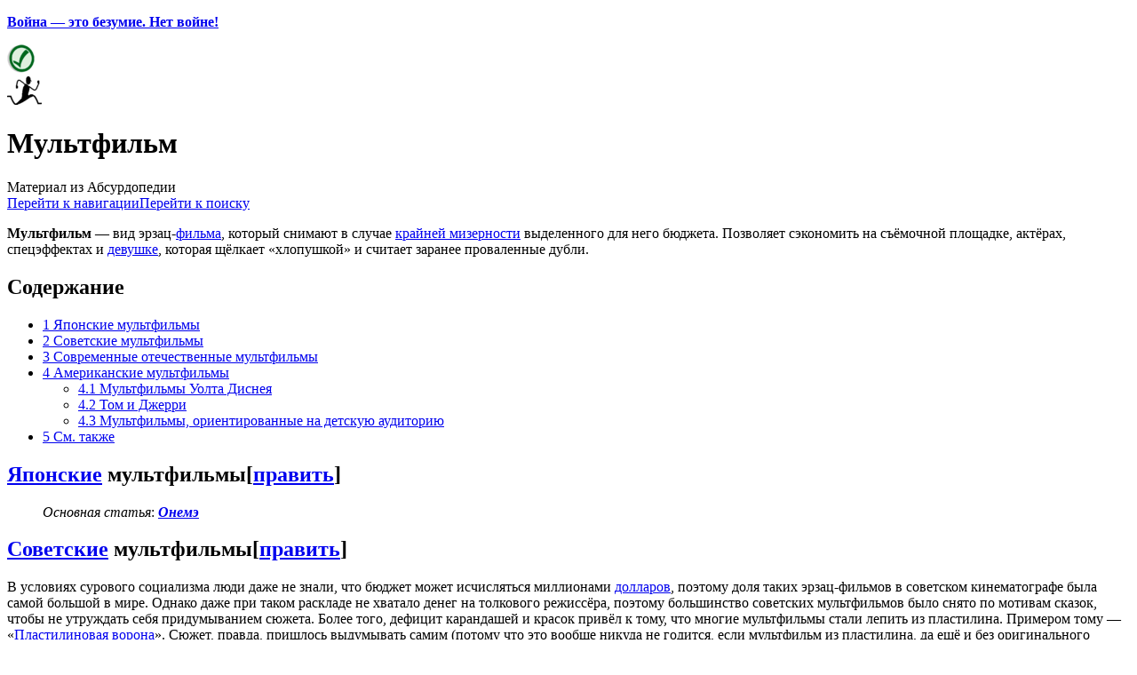

--- FILE ---
content_type: text/html; charset=UTF-8
request_url: https://absurdopedia.net/wiki/%D0%9C%D1%83%D0%BB%D1%8C%D1%82%D1%84%D0%B8%D0%BB%D1%8C%D0%BC
body_size: 13879
content:
<!DOCTYPE html>
<html class="client-nojs" lang="ru" dir="ltr">
<head>
<meta charset="UTF-8"/>
<title>Мультфильм — Абсурдопедия</title>
<script>document.documentElement.className="client-js";RLCONF={"wgBreakFrames":!0,"wgSeparatorTransformTable":[",\t."," \t,"],"wgDigitTransformTable":["",""],"wgDefaultDateFormat":"dmy","wgMonthNames":["","январь","февраль","март","апрель","май","июнь","июль","август","сентябрь","октябрь","ноябрь","декабрь"],"wgRequestId":"f1bad8a93c5cbd01eedcb26b","wgCSPNonce":!1,"wgCanonicalNamespace":"","wgCanonicalSpecialPageName":!1,"wgNamespaceNumber":0,"wgPageName":"Мультфильм","wgTitle":"Мультфильм","wgCurRevisionId":533335,"wgRevisionId":533335,"wgArticleId":44125,"wgIsArticle":!0,"wgIsRedirect":!1,"wgAction":"view","wgUserName":null,"wgUserGroups":["*"],"wgCategories":["Спринт-статьи","Абсурдопедия:Случайные статьи","Абсурдопедия:Случайные статьи:Проверено:Профессор абсурдологии","Кинематограф"
,"Мультфильмы"],"wgPageContentLanguage":"ru","wgPageContentModel":"wikitext","wgRelevantPageName":"Мультфильм","wgRelevantArticleId":44125,"wgIsProbablyEditable":!0,"wgRelevantPageIsProbablyEditable":!0,"wgRestrictionEdit":[],"wgRestrictionMove":[],"wgVisualEditor":{"pageLanguageCode":"ru","pageLanguageDir":"ltr","pageVariantFallbacks":"ru"},"wgMFDisplayWikibaseDescriptions":{"search":!1,"nearby":!1,"watchlist":!1,"tagline":!1},"wgEditSubmitButtonLabelPublish":!1};RLSTATE={"site.styles":"ready","noscript":"ready","user.styles":"ready","user":"ready","user.options":"loading","ext.embedVideo.styles":"ready","mediawiki.toc.styles":"ready","ext.visualEditor.desktopArticleTarget.noscript":"ready","mediawiki.skinning.content.externallinks":"ready","skins.monobook.responsive":"ready"};RLPAGEMODULES=["ext.embedVideo","site","mediawiki.page.startup","mediawiki.page.ready","mediawiki.toc","mediawiki.misc-authed-pref","ext.gadget.imagebox",
"ext.gadget.lolads","ext.gadget.main","ext.gadget.redlink","ext.gadget.addtext","ext.gadget.zmquiz","ext.visualEditor.desktopArticleTarget.init","ext.visualEditor.targetLoader","ext.moderation.notify","ext.moderation.ve","ext.moderation.ajaxhook","ext.moderation.notify.desktop","skins.monobook.mobile"];</script>
<script>(RLQ=window.RLQ||[]).push(function(){mw.loader.implement("user.options@1hzgi",function($,jQuery,require,module){/*@nomin*/mw.user.tokens.set({"patrolToken":"+\\","watchToken":"+\\","csrfToken":"+\\"});mw.user.options.set({"variant":"ru"});
});});</script>
<link rel="stylesheet" href="/w/load.php?lang=ru&amp;modules=ext.embedVideo.styles%7Cext.visualEditor.desktopArticleTarget.noscript%7Cmediawiki.skinning.content.externallinks%7Cmediawiki.toc.styles%7Cskins.monobook.responsive&amp;only=styles&amp;skin=monobook"/>
<script async="" src="/w/load.php?lang=ru&amp;modules=startup&amp;only=scripts&amp;raw=1&amp;skin=monobook"></script>
<!--[if lt IE 9]><link rel="stylesheet" href="/w/skins/MonoBook/resources/screen-desktop.css?d010f" media="screen"/><![endif]-->
<meta name="ResourceLoaderDynamicStyles" content=""/>
<link rel="stylesheet" href="/w/load.php?lang=ru&amp;modules=site.styles&amp;only=styles&amp;skin=monobook"/>
<meta name="generator" content="MediaWiki 1.35.14"/>
<meta name="viewport" content="width=device-width, initial-scale=1.0, user-scalable=yes, minimum-scale=0.25, maximum-scale=5.0"/>
<link rel="shortcut icon" href="/favicon.ico"/>
<link rel="search" type="application/opensearchdescription+xml" href="/w/opensearch_desc.php" title="Абсурдопедия (ru)"/>
<link rel="EditURI" type="application/rsd+xml" href="//absurdopedia.net/w/api.php?action=rsd"/>
<link rel="license" href="/l"/>
<!--[if lt IE 9]><script src="/w/resources/lib/html5shiv/html5shiv.js"></script><![endif]-->
</head>
<body class="mediawiki ltr sitedir-ltr mw-hide-empty-elt ns-0 ns-subject mw-editable page-Мультфильм rootpage-Мультфильм skin-monobook action-view minerva--history-page-action-enabled"><div id="globalWrapper"><div id="column-content"><div id="content" class="mw-body" role="main"><a id="top"></a><div id="siteNotice" class="mw-body-content"><div id="mw-dismissablenotice-anonplace"></div><script>(function(){var node=document.getElementById("mw-dismissablenotice-anonplace");if(node){node.outerHTML="\u003Cdiv id=\"localNotice\" lang=\"ru\" dir=\"ltr\"\u003E\u003Cp\u003E\u003Cspan id=\"anonnotice\" data-nosnippet=\"true\"\u003E\u003Cb\u003E\u003Ca href=\"https://absurdopedia.net/wiki/%D0%90%D0%B1%D1%81%D1%83%D1%80%D0%B4%D0%BE%D0%BF%D0%B5%D0%B4%D0%B8%D1%8F:%D0%9D%D0%BE%D0%B2%D0%BE%D1%81%D1%82%D0%B8/28_%D1%84%D0%B5%D0%B2%D1%80%D0%B0%D0%BB%D1%8F_2022\" class=\"extiw\" title=\"absurdopedia:Абсурдопедия:Новости/28 февраля 2022\"\u003EВойна\u0026#160;— это безумие. Нет войне!\u003C/a\u003E\u003C/b\u003E\u003C/span\u003E\n\u003C/p\u003E\u003C/div\u003E";}}());</script></div><div class="mw-indicators mw-body-content">
<div id="mw-indicator-r" class="mw-indicator"><a href="//absurdopedia.net/w/index.php?title=%D0%9C%D1%83%D0%BB%D1%8C%D1%82%D1%84%D0%B8%D0%BB%D1%8C%D0%BC&amp;oldid=269828&amp;diff=next" title="Статья проверена участником Профессор абсурдологии" rel="nofollow"><img alt="Статья проверена участником Профессор абсурдологии" src="//i.absurdopedia.net/thumb/8/8d/For.PNG/31px-For.PNG" decoding="async" width="31" height="32" /></a></div>
<div id="mw-indicator-sprint" class="mw-indicator"><a href="/wiki/%D0%9A%D0%B0%D1%82%D0%B5%D0%B3%D0%BE%D1%80%D0%B8%D1%8F:%D0%A1%D0%BF%D1%80%D0%B8%D0%BD%D1%82-%D1%81%D1%82%D0%B0%D1%82%D1%8C%D0%B8" title="Эта статья написана в рамках спринта"><img alt="Эта статья написана в рамках спринта" src="//i.absurdopedia.net/thumb/4/4f/Neoclassical_Velocity.png/39px-Neoclassical_Velocity.png" decoding="async" width="39" height="32" /></a></div>
</div>
<h1 id="firstHeading" class="firstHeading" lang="ru">Мультфильм</h1><div id="bodyContent" class="mw-body-content"><div id="siteSub">Материал из Абсурдопедии</div><div id="contentSub" lang="ru" dir="ltr"></div><div id="jump-to-nav"></div><a href="#column-one" class="mw-jump-link">Перейти к навигации</a><a href="#searchInput" class="mw-jump-link">Перейти к поиску</a><!-- start content --><div id="mw-content-text" lang="ru" dir="ltr" class="mw-content-ltr"><div class="mw-parser-output"><p><b>Мультфильм</b>&#160;— вид эрзац-<a href="/wiki/%D0%9A%D0%B8%D0%BD%D0%B5%D0%BC%D0%B0%D1%82%D0%BE%D0%B3%D1%80%D0%B0%D1%84" title="Кинематограф">фильма</a>, который снимают в случае <a href="/wiki/%D0%A0%D1%83%D0%B1%D0%BB%D1%8C" class="mw-redirect" title="Рубль">крайней мизерности</a> выделенного для него бюджета. Позволяет сэкономить на съёмочной площадке, актёрах, спецэффектах и <a href="/wiki/%D0%94%D0%B5%D0%B2%D1%83%D1%88%D0%BA%D0%B0" title="Девушка">девушке</a>, которая щёлкает «хлопушкой» и считает заранее проваленные дубли.
</p>
<div id="toc" class="toc" role="navigation" aria-labelledby="mw-toc-heading"><input type="checkbox" role="button" id="toctogglecheckbox" class="toctogglecheckbox" style="display:none" /><div class="toctitle" lang="ru" dir="ltr"><h2 id="mw-toc-heading">Содержание</h2><span class="toctogglespan"><label class="toctogglelabel" for="toctogglecheckbox"></label></span></div>
<ul>
<li class="toclevel-1 tocsection-1"><a href="#Японские_мультфильмы"><span class="tocnumber">1</span> <span class="toctext">Японские мультфильмы</span></a></li>
<li class="toclevel-1 tocsection-2"><a href="#Советские_мультфильмы"><span class="tocnumber">2</span> <span class="toctext">Советские мультфильмы</span></a></li>
<li class="toclevel-1 tocsection-3"><a href="#Современные_отечественные_мультфильмы"><span class="tocnumber">3</span> <span class="toctext">Современные отечественные мультфильмы</span></a></li>
<li class="toclevel-1 tocsection-4"><a href="#Американские_мультфильмы"><span class="tocnumber">4</span> <span class="toctext">Американские мультфильмы</span></a>
<ul>
<li class="toclevel-2 tocsection-5"><a href="#Мультфильмы_Уолта_Диснея"><span class="tocnumber">4.1</span> <span class="toctext">Мультфильмы Уолта Диснея</span></a></li>
<li class="toclevel-2 tocsection-6"><a href="#Том_и_Джерри"><span class="tocnumber">4.2</span> <span class="toctext">Том и Джерри</span></a></li>
<li class="toclevel-2 tocsection-7"><a href="#Мультфильмы,_ориентированные_на_детскую_аудиторию"><span class="tocnumber">4.3</span> <span class="toctext">Мультфильмы, ориентированные на детскую аудиторию</span></a></li>
</ul>
</li>
<li class="toclevel-1 tocsection-8"><a href="#См._также"><span class="tocnumber">5</span> <span class="toctext">См. также</span></a></li>
</ul>
</div>

<h2><span class="mw-headline" id="Японские_мультфильмы"><a href="/wiki/%D0%AF%D0%BF%D0%BE%D0%BD%D0%B8%D1%8F" title="Япония">Японские</a> мультфильмы</span><span class="mw-editsection"><span class="mw-editsection-bracket">[</span><a href="/w/index.php?title=%D0%9C%D1%83%D0%BB%D1%8C%D1%82%D1%84%D0%B8%D0%BB%D1%8C%D0%BC&amp;action=edit&amp;section=1" title="Редактировать раздел «Японские мультфильмы»">править</a><span class="mw-editsection-bracket">]</span></span></h2>
<dl><dd><div class="noprint"><span style="white-space: nowrap;"><i>Основная статья</i>&#58; <i><b><a href="/wiki/%D0%9E%D0%BD%D0%B5%D0%BC%D1%8D" title="Онемэ">Онемэ</a></b></i></span></div></dd></dl>
<h2><span class="mw-headline" id="Советские_мультфильмы"><a href="/wiki/%D0%A1%D0%A1%D0%A1%D0%A0" title="СССР">Советские</a> мультфильмы</span><span class="mw-editsection"><span class="mw-editsection-bracket">[</span><a href="/w/index.php?title=%D0%9C%D1%83%D0%BB%D1%8C%D1%82%D1%84%D0%B8%D0%BB%D1%8C%D0%BC&amp;action=edit&amp;section=2" title="Редактировать раздел «Советские мультфильмы»">править</a><span class="mw-editsection-bracket">]</span></span></h2>
<p>В условиях сурового социализма люди даже не знали, что бюджет может исчисляться миллионами <a href="/wiki/%D0%94%D0%BE%D0%BB%D0%BB%D0%B0%D1%80" class="mw-redirect" title="Доллар">долларов</a>, поэтому доля таких эрзац-фильмов в советском кинематографе была самой большой в мире. Однако даже при таком раскладе не хватало денег на толкового режиссёра, поэтому большинство советских мультфильмов было снято по мотивам сказок, чтобы не утруждать себя придумыванием сюжета. Более того, дефицит карандашей и красок привёл к тому, что многие мультфильмы стали лепить из пластилина. Примером тому&#160;— «<a href="/wiki/%D0%9F%D0%BB%D0%B0%D1%81%D1%82%D0%B8%D0%BB%D0%B8%D0%BD%D0%BE%D0%B2%D0%B0%D1%8F_%D0%B2%D0%BE%D1%80%D0%BE%D0%BD%D0%B0" title="Пластилиновая ворона">Пластилиновая ворона</a>». Сюжет, правда, пришлось выдумывать самим (потому что это вообще никуда не годится, если мультфильм из пластилина, да ещё и без оригинального сюжета), но неуверенный в себе режиссёр так долго думал над деталями, что под конец не выдержал и скомпоновал все варианты в одну кучу.
</p><p>Сюжет тоже не отличался шедевральностью. Теоретически можно было нарисовать или слепить всё, <a href="/wiki/%D0%A7%D1%82%D0%BE_%D1%83%D0%B3%D0%BE%D0%B4%D0%BD%D0%BE" title="Что угодно">что угодно</a>, без лишних затрат, но тем не менее, в советских мультфильмах напрочь отсутствовали спецэффекты, такие, как взрывы, убийства или хотя бы просто каскадёрские трюки. Более того, даже нарисованные «актёры» выглядели как-то наигранно и неестественно.
</p>
<div class="thumb tright"><div class="thumbinner" style="width:302px;"><a href="/wiki/%D0%A4%D0%B0%D0%B9%D0%BB:%D0%9D%D1%83,_%D0%BF%D0%BE%D0%B3%D0%BE%D0%B4%D0%B8-%D0%B4%D1%80%D1%83%D0%B7%D1%8C%D1%8F.png" class="image"><img alt="" src="//i.absurdopedia.net/1/12/%D0%9D%D1%83%2C_%D0%BF%D0%BE%D0%B3%D0%BE%D0%B4%D0%B8-%D0%B4%D1%80%D1%83%D0%B7%D1%8C%D1%8F.png" decoding="async" width="300" height="229" class="thumbimage" /></a>  <div class="thumbcaption"><div class="magnify"><a href="/wiki/%D0%A4%D0%B0%D0%B9%D0%BB:%D0%9D%D1%83,_%D0%BF%D0%BE%D0%B3%D0%BE%D0%B4%D0%B8-%D0%B4%D1%80%D1%83%D0%B7%D1%8C%D1%8F.png" class="internal" title="Увеличить"></a></div>КАК можно было не воспользоваться таким шансом?!</div></div></div>
<p>Впрочем, среди этих мультфильмов есть и вполне удачные:
</p>
<ul><li><b>«<a href="/wiki/%D0%9D%D1%83,_%D0%BF%D0%BE%D0%B3%D0%BE%D0%B4%D0%B8!" title="Ну, погоди!">Ну, погоди!</a>»</b>&#160;— отрицательный герой <a href="/wiki/%D0%97%D0%B0%D1%8F%D1%86" title="Заяц">Заяц</a> и положительный <a href="/wiki/%D0%92%D0%BE%D0%BB%D0%BA" title="Волк">Волк</a> наглядно демонстрируют тунеядца и добропорядочного гражданина соответственно. Во всех выпусках прослеживаются <a href="/wiki/2" title="2">2</a> серьёзных мультоляпа: Волк, стремящийся во что бы то ни стало поймать и наказать правонарушителя, почему-то небрежно относится к своей моральной обязанности, так как он мог это сделать минимум раз десять, и вместо этого лишь грозится, что поймает и накажет Зайца когда-нибудь в следующей серии. Второй ляп: в Советском Союзе добро всегда побеждало зло, а все исключения из этого правила тщательно засекречивались.</li>
<li><b>«<a href="/wiki/%D0%9A%D0%BE%D1%82_%D0%9B%D0%B5%D0%BE%D0%BF%D0%BE%D0%BB%D1%8C%D0%B4" title="Кот Леопольд">Кот Леопольд</a>»</b>. Главный герой&#160;— слабохарактерный тюфяк, которому всё время везёт с его глупыми врагами. С точки зрения социального устоя, очень даже неплохой сюжет: не нужно чинить самосуд над мелкими преступниками, если рядом всегда найдётся доблестная <a href="/wiki/%D0%9C%D0%B8%D0%BB%D0%B8%D1%86%D0%B8%D1%8F" class="mw-redirect" title="Милиция">милиция</a>. Однако роль милиции в мультфильме не показана.</li>
<li><b>«<a href="/wiki/%D0%9F%D1%80%D0%BE%D1%81%D1%82%D0%BE%D0%BA%D0%B2%D0%B0%D1%88%D0%B8%D0%BD%D0%BE" title="Простоквашино">Простоквашино</a>»</b>&#160;— этот мультсериал служил советским детям настоящим пособием по самостоятельной жизни. В доходчивой форме он объяснял приёмы жизни без родителей, правила выживания в деревенской глуши среди диких зверей, правила поиска клада и ведения охоты в лесу, методы отражения атак полусумасшедших деревенских <a href="/wiki/%D0%9F%D0%BE%D1%87%D1%82%D0%B0%D0%BB%D1%8C%D0%BE%D0%BD_%D0%9F%D0%B5%D1%87%D0%BA%D0%B8%D0%BD" class="mw-redirect" title="Почтальон Печкин">почтальонов</a>.</li></ul>
<h2><span class="mw-headline" id="Современные_отечественные_мультфильмы">Современные <a href="/wiki/%D0%A0%D0%BE%D1%81%D1%81%D0%B8%D1%8F" title="Россия">отечественные</a> мультфильмы</span><span class="mw-editsection"><span class="mw-editsection-bracket">[</span><a href="/w/index.php?title=%D0%9C%D1%83%D0%BB%D1%8C%D1%82%D1%84%D0%B8%D0%BB%D1%8C%D0%BC&amp;action=edit&amp;section=3" title="Редактировать раздел «Современные отечественные мультфильмы»">править</a><span class="mw-editsection-bracket">]</span></span></h2>
<p>После распада СССР народ стал жить лучше. Об этом говорили такие влиятельные люди, как <a href="/wiki/%D0%95%D0%BB%D1%8C%D1%86%D0%B8%D0%BD" class="mw-redirect" title="Ельцин">Ельцин</a> и <a href="/wiki/%D0%9F%D1%83%D1%82%D0%B8%D0%BD" class="mw-redirect" title="Путин">Путин</a>, а также <a href="/wiki/%D0%9C%D0%B5%D0%B4%D0%B2%D0%B5%D0%B4%D0%B5%D0%B2" class="mw-redirect" title="Медведев">Медведев</a>, который, судя по полутора миллионам подписчиков <a href="/wiki/%D0%92%D0%9A%D0%BE%D0%BD%D1%82%D0%B0%D0%BA%D1%82%D0%B5" title="ВКонтакте">ВКонтакте</a>, отнюдь не последний человек в государстве, а их словам можно верить. После прекращения холодной войны с <a href="/wiki/%D0%A1%D0%A8%D0%90" title="США">США</a> россияне узнали, что бюджет фильма может исчисляться миллионами долларов, а <a href="/wiki/%D0%9E%D0%BB%D0%B8%D0%B3%D0%B0%D1%80%D1%85" title="Олигарх">некоторые</a> даже могли их заработать.
</p><p>Примеры современных мультфильмов:
</p>
<ul><li><b>«Масяня»</b>&#160;— мультипликационный аналог сериала «Не родись красивой». Молодая девушка с очень маленькой <a href="/wiki/%D0%A1%D0%B8%D1%81%D1%8C%D0%BA%D0%B8" title="Сиськи">грудью</a>, субтотальным облысением, непропорциональными частями тела и патологически широким лицом умудряется не комплексовать по этому поводу, и уже это достойно уважения, даже если не вникать в сюжет.</li>
<li><b>«<a href="/wiki/%D0%9D%D0%B0%D1%80%D0%BA%D0%BE%D1%82%D0%B8%D0%BA%D0%B8" class="mw-redirect" title="Наркотики">Лунтик</a>»</b>&#160;— научно-фантастический мультфильм для энтомологов, в котором описывается неизвестный науке вид пчелы. Ввиду <a href="/wiki/%D0%9B%D1%8E%D0%B1%D0%BE%D0%B2%D1%8C" title="Любовь">любовных</a> отношений между божьей коровкой Милой и Пчелёнком и действий насильственного характера, совершаемых гусеницами, не рекомендуется детям до 16 лет.</li>
<li><b>«Маша и <a href="/wiki/%D0%9C%D0%B5%D0%B4%D0%B2%D0%B5%D0%B4%D1%8C" class="mw-redirect" title="Медведь">Медведь</a>»</b>&#160;— грустная драма про умственно отсталую девочку-сироту, воспитанную Медведем. Сама Маша, не понимая своего положения, постоянно смеётся и совершает деструктивные действия, от которых страдают все звери в <a href="/wiki/%D0%9B%D0%B5%D1%81" title="Лес">лесу</a>. Хотя этот мультфильм и разрешён для просмотра детям, но понять его глубокий смысл способны лишь взрослые.</li></ul>
<h2><span class="mw-headline" id="Американские_мультфильмы"><a href="/wiki/%D0%A1%D0%A8%D0%90" title="США">Американские</a> мультфильмы</span><span class="mw-editsection"><span class="mw-editsection-bracket">[</span><a href="/w/index.php?title=%D0%9C%D1%83%D0%BB%D1%8C%D1%82%D1%84%D0%B8%D0%BB%D1%8C%D0%BC&amp;action=edit&amp;section=4" title="Редактировать раздел «Американские мультфильмы»">править</a><span class="mw-editsection-bracket">]</span></span></h2>
<p>Ходят слухи, что существуют и другие государства за пределами СНГ, в которых снимаются мультфильмы, но официальные подтверждения тому, по данным Соединённых Штатов, есть только в <a href="/wiki/%D0%9A%D0%B0%D0%BD%D0%B0%D0%B4%D0%B0" title="Канада">Канаде</a>. В этих эрзац-фильмах всё хорошо: и сюжет, и спецэффекты, и даже бюджет их может исчисляться миллионами долларов. Такие произведения искусства не стыдно описать и поподробнее.
</p>
<h3><span class="mw-headline" id="Мультфильмы_Уолта_Диснея">Мультфильмы Уолта Диснея</span><span class="mw-editsection"><span class="mw-editsection-bracket">[</span><a href="/w/index.php?title=%D0%9C%D1%83%D0%BB%D1%8C%D1%82%D1%84%D0%B8%D0%BB%D1%8C%D0%BC&amp;action=edit&amp;section=5" title="Редактировать раздел «Мультфильмы Уолта Диснея»">править</a><span class="mw-editsection-bracket">]</span></span></h3>
<div class="thumb tright" style="width:206px;"><div class="thumbinner"><div class="embedvideo autoResize" style=""><div class="embedvideowrap" style="width: 200px;"><iframe src="//www.youtube.com/embed/pv9kID2kt3Q?" width="200" height="113" frameborder="0" allowfullscreen="true"></iframe></div></div><div class="thumbcaption">Типичная короткометражка Диснея периода 30-х годов</div></div></div>
<p>В те годы мультипликация в США была ещё не очень развита, поэтому они чем-то напоминали советские. Основной акцент тогда делался на экспрессивности героев и музыкальном сопровождении всех их действий, чтобы даже слепые смогли их «посмотреть» Многие авторы музыкального сопровождения этих мультиков, такие, как Энио Марриконе, Альфред Шнитке, Эндрю Ллойд Вебер стали впоследствии знаменитыми самостоятельными композиторами.
</p><p>Главные герои:
</p>
<ul><li><b>Микки Маус</b>&#160;— прообраз <a href="/wiki/%D0%A7%D0%B5%D0%B1%D1%83%D1%80%D0%B0%D1%88%D0%BA%D0%B0" title="Чебурашка">Чебурашки</a> с невыраженными вторичными половыми признаками. Строит из себя дружелюбного альтруиста, хотя все американцы с детства знают, что таких персонажей не бывает, а ещё то, что с <a href="/wiki/%D0%A5%D1%83%D0%B9" title="Хуй">первичными половыми признаками</a> у Микки тоже не всё в порядке, иначе он давно бы отымел свою Минни.</li>
<li><b><a href="/wiki/%D0%94%D0%BE%D0%BD%D0%B0%D0%BB%D1%8C%D0%B4_%D0%94%D0%B0%D0%BA" title="Дональд Дак">Дональд Дак</a></b>&#160;— экспрессивный <a href="/wiki/%D0%91%D0%B5%D0%B7%D1%83%D0%BC%D0%BD%D1%8B%D0%B9_%D1%83%D1%87%D1%91%D0%BD%D1%8B%D0%B9" class="mw-redirect" title="Безумный учёный">безумный учёный</a>, которого никто в мире почему-то не понимает и даже не догадывается, что он учёный. Но американские <a href="/wiki/%D0%A8%D0%BA%D0%BE%D0%BB%D1%8C%D0%BD%D0%B8%D0%BA" class="mw-redirect" title="Школьник">школьники</a> твёрдо знают: не будь он учёным, давно бы трахнул свою Дейзи.</li>
<li><b>Гуфи</b>&#160;— несмотря на свою тупость, всё-таки по-любому кого-то трахнул, потому что позже у него появился сын Макс. Но американские дети всё равно не уважают его и пускают слухи, что он умер: по их представлениям, отец-одиночка&#160;— это полнейший лузер.</li>
<li><b>Чип и Дейл</b> (<a href="/wiki/%D0%A0%D1%83%D1%81%D1%81%D0%BA%D0%B8%D0%B9_%D1%8F%D0%B7%D1%8B%D0%BA" title="Русский язык">рус.</a> <i>Винтик и Болтик</i>)&#160;— лучший мультфильм Уолта Диснея. Уже одно название героев (Винтик, Болтик, Вжик и Гаечка) говорит о том, что американским школьникам будет на что <a href="/wiki/%D0%9E%D0%BD%D0%B0%D0%BD%D0%B8%D0%B7%D0%BC" title="Онанизм">поонанировать</a>.</li></ul>
<h3><span class="mw-headline" id="Том_и_Джерри">Том и Джерри</span><span class="mw-editsection"><span class="mw-editsection-bracket">[</span><a href="/w/index.php?title=%D0%9C%D1%83%D0%BB%D1%8C%D1%82%D1%84%D0%B8%D0%BB%D1%8C%D0%BC&amp;action=edit&amp;section=6" title="Редактировать раздел «Том и Джерри»">править</a><span class="mw-editsection-bracket">]</span></span></h3>
<div class="thumb tright"><div class="thumbinner" style="width:302px;"><a href="/wiki/%D0%A4%D0%B0%D0%B9%D0%BB:%D0%A2%D0%BE%D0%BC_%D0%B8_%D0%94%D0%B6%D0%B5%D1%80%D1%80%D0%B8.png" class="image"><img alt="" src="//i.absurdopedia.net/thumb/9/9c/%D0%A2%D0%BE%D0%BC_%D0%B8_%D0%94%D0%B6%D0%B5%D1%80%D1%80%D0%B8.png/300px-%D0%A2%D0%BE%D0%BC_%D0%B8_%D0%94%D0%B6%D0%B5%D1%80%D1%80%D0%B8.png" decoding="async" width="300" height="200" class="thumbimage" /></a>  <div class="thumbcaption"><div class="magnify"><a href="/wiki/%D0%A4%D0%B0%D0%B9%D0%BB:%D0%A2%D0%BE%D0%BC_%D0%B8_%D0%94%D0%B6%D0%B5%D1%80%D1%80%D0%B8.png" class="internal" title="Увеличить"></a></div>Исход битвы титанов. Кадр из последней серии.</div></div></div>
<p>Культовый остросюжетный мультфильм с изобилием насилия и спецэффектов, которым может позавидовать любой фильм. <a href="/wiki/%D0%9A%D0%B0%D0%BF%D0%B8%D1%82%D0%B0%D0%BD_%D0%9E%D1%87%D0%B5%D0%B2%D0%B8%D0%B4%D0%BD%D0%BE%D1%81%D1%82%D1%8C" title="Капитан Очевидность">Очевидно</a>, снят <a href="/wiki/%D0%9D%D0%B5%D0%B3%D1%80" title="Негр">афроамериканцами</a>, так как самым главным авторитетом здесь является чернокожая бабушка, которую боится даже <a href="/wiki/%D0%A1%D0%BE%D0%B1%D0%B0%D0%BA%D0%B0" title="Собака">собака</a>, которую боится <a href="/wiki/%D0%9A%D0%BE%D1%82" title="Кот">кот</a>, которого боится <a href="/wiki/%D0%9C%D1%8B%D1%88%D1%8C" title="Мышь">мышь</a>. Сюжет мультфильма на первый взгляд кажется глупым, что является распространённым заблуждением. Том и Джерри&#160;— два практически бессмертных воина, которые безуспешно пытаются друг друга убить и от тщетности попыток время от времени маются дурью. Ни красная петарда, ни чёрная круглая бомба, ни целая гора взрывчатки не могут их погубить. Среди современных <a href="/wiki/%D0%90%D0%B1%D1%81%D1%83%D1%80%D0%B4%D0%BE%D1%82%D0%B5%D0%BA%D0%B0:%D0%97%D0%B0%D0%B4%D0%B0%D1%87%D0%BD%D0%B8%D0%BA_%D0%B3%D0%B5%D0%B9%D0%BC%D0%B5%D1%80%D0%B0" title="Абсурдотека:Задачник геймера">геймеров</a> бытует даже мнение, что они не бессмертны, но у каждого из них порядка <a href="/wiki/%D0%9C%D0%B8%D0%BB%D0%BB%D0%B8%D0%B0%D1%80%D0%B4" title="Миллиард">1000000000</a> hp, которые когда-нибудь да и закончатся.
</p>
<h3><span class="mw-headline" id="Мультфильмы,_ориентированные_на_детскую_аудиторию">Мультфильмы, ориентированные на детскую аудиторию</span><span class="mw-editsection"><span class="mw-editsection-bracket">[</span><a href="/w/index.php?title=%D0%9C%D1%83%D0%BB%D1%8C%D1%82%D1%84%D0%B8%D0%BB%D1%8C%D0%BC&amp;action=edit&amp;section=7" title="Редактировать раздел «Мультфильмы, ориентированные на детскую аудиторию»">править</a><span class="mw-editsection-bracket">]</span></span></h3>
<p>Уровень насилия, эротики и прочих «взрослых» характеристик в них настолько низок, что даже американские дети отказываются это смотреть. Зато эти мультфильмы пользуются большой популярностью в России.
</p>
<ul><li>«<a href="/wiki/%D0%A1%D0%B8%D0%BC%D0%BF%D1%81%D0%BE%D0%BD%D1%8B" class="mw-redirect" title="Симпсоны">Симпсоны</a>»&#160;— мультфильм про обычную гетеросексуальную семейку с нормальными детьми. Все «недетские» темы показываются лишь на словах (в крайнем случае языком жестов).</li>
<li>«<a href="/wiki/%D0%A4%D1%83%D1%82%D1%83%D1%80%D0%B0%D0%BC%D0%B0" title="Футурама">Футурама</a>»&#160;— мультфильм про светлое будущее, о котором мечтают дети, когда вырастут.</li>
<li>«<a href="/wiki/%D0%A1%D0%B0%D1%83%D1%81_%D0%9F%D0%B0%D1%80%D0%BA" class="mw-redirect" title="Саус Парк">South Park</a>»&#160;— самый что ни на есть детский мультик про детей. Даже банальное убийство одного ребёнка (да и то ненастоящее) вызывает у его друзей массу эмоций в каждой серии.</li></ul>
<h2><span class="mw-headline" id="См._также">См. также</span><span class="mw-editsection"><span class="mw-editsection-bracket">[</span><a href="/w/index.php?title=%D0%9C%D1%83%D0%BB%D1%8C%D1%82%D1%84%D0%B8%D0%BB%D1%8C%D0%BC&amp;action=edit&amp;section=8" title="Редактировать раздел «См. также»">править</a><span class="mw-editsection-bracket">]</span></span></h2>
<ul><li><a href="/wiki/10_%D1%85%D1%83%D0%B4%D1%88%D0%B8%D1%85_%D0%B0%D0%BD%D0%B8%D0%BC%D0%B5" title="10 худших аниме">10 худших аниме</a></li>
<li><a href="/wiki/Happy_Tree_Friends" title="Happy Tree Friends">Happy Tree Friends</a></li>
<li><a href="/wiki/%D0%9B%D1%91%D0%BB%D0%B5%D0%BA_%D0%B8_%D0%91%D0%BE%D0%BB%D0%B5%D0%BA" title="Лёлек и Болек">Лёлек и Болек</a></li></ul>
<p><br />
</p><p><br />
</p>
<!-- 
NewPP limit report
Cached time: 20260115204225
Cache expiry: 172800
Dynamic content: false
Complications: []
CPU time usage: 0,041 seconds
Real time usage: 0,074 seconds
Preprocessor visited node count: 221/1000000
Post‐expand include size: 2366/2097152 bytes
Template argument size: 456/2097152 bytes
Highest expansion depth: 7/40
Expensive parser function count: 0/100
Unstrip recursion depth: 0/20
Unstrip post‐expand size: 230/5000000 bytes
-->
<!--
Transclusion expansion time report (%,ms,calls,template)
100,00%   44,399      1 -total
 30,32%   13,464      1 Шаблон:Спринт
 24,62%   10,930      1 Шаблон:Main
 21,08%    9,360      1 Шаблон:Звёздочка
 20,04%    8,896      1 Шаблон:YouTube
 18,21%    8,084      1 Шаблон:R
  6,19%    2,749      1 Шаблон:Nobr
  5,82%    2,583      1 Шаблон:Lang-ru
-->

<!-- Saved in parser cache with key absurd:pcache:idhash:44125-0!canonical and timestamp 20260115204225 and revision id 533335
 -->
</div></div><div class="printfooter">
Источник — <a dir="ltr" href="http://absurdopedia.net/w/index.php?title=Мультфильм&amp;oldid=533335">http://absurdopedia.net/w/index.php?title=Мультфильм&amp;oldid=533335</a></div>
<div id="catlinks" class="catlinks" data-mw="interface"><div id="mw-normal-catlinks" class="mw-normal-catlinks"><a href="/wiki/%D0%A1%D0%BB%D1%83%D0%B6%D0%B5%D0%B1%D0%BD%D0%B0%D1%8F:%D0%9A%D0%B0%D1%82%D0%B5%D0%B3%D0%BE%D1%80%D0%B8%D0%B8" title="Служебная:Категории">Категории</a>: <ul><li><a href="/wiki/%D0%9A%D0%B0%D1%82%D0%B5%D0%B3%D0%BE%D1%80%D0%B8%D1%8F:%D0%9A%D0%B8%D0%BD%D0%B5%D0%BC%D0%B0%D1%82%D0%BE%D0%B3%D1%80%D0%B0%D1%84" title="Категория:Кинематограф">Кинематограф</a></li><li><a href="/wiki/%D0%9A%D0%B0%D1%82%D0%B5%D0%B3%D0%BE%D1%80%D0%B8%D1%8F:%D0%9C%D1%83%D0%BB%D1%8C%D1%82%D1%84%D0%B8%D0%BB%D1%8C%D0%BC%D1%8B" title="Категория:Мультфильмы">Мультфильмы</a></li></ul></div><div id="mw-hidden-catlinks" class="mw-hidden-catlinks mw-hidden-cats-hidden">Скрытые категории: <ul><li><a href="/wiki/%D0%9A%D0%B0%D1%82%D0%B5%D0%B3%D0%BE%D1%80%D0%B8%D1%8F:%D0%A1%D0%BF%D1%80%D0%B8%D0%BD%D1%82-%D1%81%D1%82%D0%B0%D1%82%D1%8C%D0%B8" title="Категория:Спринт-статьи">Спринт-статьи</a></li><li><a href="/wiki/%D0%9A%D0%B0%D1%82%D0%B5%D0%B3%D0%BE%D1%80%D0%B8%D1%8F:%D0%90%D0%B1%D1%81%D1%83%D1%80%D0%B4%D0%BE%D0%BF%D0%B5%D0%B4%D0%B8%D1%8F:%D0%A1%D0%BB%D1%83%D1%87%D0%B0%D0%B9%D0%BD%D1%8B%D0%B5_%D1%81%D1%82%D0%B0%D1%82%D1%8C%D0%B8" title="Категория:Абсурдопедия:Случайные статьи">Абсурдопедия:Случайные статьи</a></li><li><a href="/wiki/%D0%9A%D0%B0%D1%82%D0%B5%D0%B3%D0%BE%D1%80%D0%B8%D1%8F:%D0%90%D0%B1%D1%81%D1%83%D1%80%D0%B4%D0%BE%D0%BF%D0%B5%D0%B4%D0%B8%D1%8F:%D0%A1%D0%BB%D1%83%D1%87%D0%B0%D0%B9%D0%BD%D1%8B%D0%B5_%D1%81%D1%82%D0%B0%D1%82%D1%8C%D0%B8:%D0%9F%D1%80%D0%BE%D0%B2%D0%B5%D1%80%D0%B5%D0%BD%D0%BE:%D0%9F%D1%80%D0%BE%D1%84%D0%B5%D1%81%D1%81%D0%BE%D1%80_%D0%B0%D0%B1%D1%81%D1%83%D1%80%D0%B4%D0%BE%D0%BB%D0%BE%D0%B3%D0%B8%D0%B8" title="Категория:Абсурдопедия:Случайные статьи:Проверено:Профессор абсурдологии">Абсурдопедия:Случайные статьи:Проверено:Профессор абсурдологии</a></li></ul></div></div><!-- end content --><div class="visualClear"></div></div></div><div class="visualClear"></div></div><div id="column-one" lang="ru" dir="ltr"><h2>Навигация</h2><div role="navigation" class="portlet" id="p-cactions" aria-labelledby="p-cactions-label"><h3 id="p-cactions-label" lang="ru" dir="ltr">Действия на странице</h3><div class="pBody"><ul lang="ru" dir="ltr"><li id="ca-nstab-main" class="selected"><a href="/wiki/%D0%9C%D1%83%D0%BB%D1%8C%D1%82%D1%84%D0%B8%D0%BB%D1%8C%D0%BC" title="Просмотреть контентную страницу [c]" accesskey="c">Статья</a></li><li id="ca-talk" class="new"><a href="/w/index.php?title=%D0%9E%D0%B1%D1%81%D1%83%D0%B6%D0%B4%D0%B5%D0%BD%D0%B8%D0%B5:%D0%9C%D1%83%D0%BB%D1%8C%D1%82%D1%84%D0%B8%D0%BB%D1%8C%D0%BC&amp;action=edit&amp;redlink=1" rel="discussion" title="Обсуждение основной страницы (страница не существует) [t]" accesskey="t">Осудить</a></li><li id="ca-edit"><a href="/w/index.php?title=%D0%9C%D1%83%D0%BB%D1%8C%D1%82%D1%84%D0%B8%D0%BB%D1%8C%D0%BC&amp;action=edit" title="Эту страницу можно изменять! [e]" accesskey="e">Вандализировать</a></li><li id="ca-history"><a href="/w/index.php?title=%D0%9C%D1%83%D0%BB%D1%8C%D1%82%D1%84%D0%B8%D0%BB%D1%8C%D0%BC&amp;action=history" title="Журнал изменений страницы [h]" accesskey="h">Журнал откатов</a></li></ul></div></div><div role="navigation" class="portlet" id="p-cactions-mobile" aria-labelledby="p-cactions-mobile-label"><h3 id="p-cactions-mobile-label" lang="ru" dir="ltr">Действия на странице</h3><div class="pBody"><ul lang="ru" dir="ltr"><li id="ca-nstab-main-mobile" class="selected"><a href="/wiki/%D0%9C%D1%83%D0%BB%D1%8C%D1%82%D1%84%D0%B8%D0%BB%D1%8C%D0%BC" title="Статья">Статья</a></li><li id="ca-talk-mobile" class="new"><a href="/w/index.php?title=%D0%9E%D0%B1%D1%81%D1%83%D0%B6%D0%B4%D0%B5%D0%BD%D0%B8%D0%B5:%D0%9C%D1%83%D0%BB%D1%8C%D1%82%D1%84%D0%B8%D0%BB%D1%8C%D0%BC&amp;action=edit&amp;redlink=1" rel="discussion" title=" (страница не существует)">Осудить</a></li><li id="ca-more"><a href="#p-cactions">Ещё</a></li><li id="ca-tools"><a href="#p-tb" title="Инструменты">Инструменты</a></li><li id="ca-languages"><a href="#p-lang" title="На других языках">На других языках</a></li></ul></div></div><div role="navigation" class="portlet" id="p-personal" aria-labelledby="p-personal-label"><h3 id="p-personal-label" lang="ru" dir="ltr">Персональные инструменты</h3><div class="pBody"><ul lang="ru" dir="ltr"><li id="pt-anonuserpage">Вы не представились системе</li><li id="pt-anontalk"><a href="/wiki/%D0%A1%D0%BB%D1%83%D0%B6%D0%B5%D0%B1%D0%BD%D0%B0%D1%8F:%D0%9C%D0%BE%D1%91_%D0%BE%D0%B1%D1%81%D1%83%D0%B6%D0%B4%D0%B5%D0%BD%D0%B8%D0%B5" title="Страница обсуждений для моего IP [n]" accesskey="n">Обсуждение</a></li><li id="pt-anoncontribs"><a href="/wiki/%D0%A1%D0%BB%D1%83%D0%B6%D0%B5%D0%B1%D0%BD%D0%B0%D1%8F:%D0%9C%D0%BE%D0%B9_%D0%B2%D0%BA%D0%BB%D0%B0%D0%B4" title="Список правок, сделанных с этого IP-адреса [y]" accesskey="y">Вклад</a></li><li id="pt-createaccount"><a href="/w/index.php?title=%D0%A1%D0%BB%D1%83%D0%B6%D0%B5%D0%B1%D0%BD%D0%B0%D1%8F:%D0%A1%D0%BE%D0%B7%D0%B4%D0%B0%D1%82%D1%8C_%D1%83%D1%87%D1%91%D1%82%D0%BD%D1%83%D1%8E_%D0%B7%D0%B0%D0%BF%D0%B8%D1%81%D1%8C&amp;returnto=%D0%9C%D1%83%D0%BB%D1%8C%D1%82%D1%84%D0%B8%D0%BB%D1%8C%D0%BC" title="Мы предлагаем вам создать учётную запись и войти в систему, хотя это и не обязательно.">Создать учётную запись</a></li><li id="pt-login"><a href="/w/index.php?title=%D0%A1%D0%BB%D1%83%D0%B6%D0%B5%D0%B1%D0%BD%D0%B0%D1%8F:%D0%92%D1%85%D0%BE%D0%B4&amp;returnto=%D0%9C%D1%83%D0%BB%D1%8C%D1%82%D1%84%D0%B8%D0%BB%D1%8C%D0%BC" title="Здесь можно зарегистрироваться в системе, но это необязательно. [o]" accesskey="o">Войти</a></li></ul></div></div><div class="portlet" id="p-logo" role="banner"><a href="/wiki/%D0%97%D0%B0%D0%B3%D0%BB%D0%B0%D0%B2%D0%BD%D0%B0%D1%8F_%D1%81%D1%82%D1%80%D0%B0%D0%BD%D0%B8%D1%86%D0%B0" class="mw-wiki-logo" title="Перейти на заглавную страницу"></a></div><div id="sidebar"><div role="navigation" class="portlet generated-sidebar" id="p-navigation" aria-labelledby="p-navigation-label"><h3 id="p-navigation-label" lang="ru" dir="ltr">Навигация</h3><div class="pBody"><ul lang="ru" dir="ltr"><li id="n-mainpage"><a href="/wiki/%D0%97%D0%B0%D0%B3%D0%BB%D0%B0%D0%B2%D0%BD%D0%B0%D1%8F_%D1%81%D1%82%D1%80%D0%B0%D0%BD%D0%B8%D1%86%D0%B0" title="Перейти на заглавную страницу [z]" accesskey="z">Заглавная страница</a></li><li id="n-featured"><a href="/wiki/%D0%9A%D0%B0%D1%82%D0%B5%D0%B3%D0%BE%D1%80%D0%B8%D1%8F:%D0%90%D0%B1%D1%81%D1%83%D1%80%D0%B4%D0%BE%D0%BF%D0%B5%D0%B4%D0%B8%D1%8F:%D0%98%D0%B7%D0%B1%D1%80%D0%B0%D0%BD%D0%BD%D1%8B%D0%B5_%D1%81%D1%82%D0%B0%D1%82%D1%8C%D0%B8">Избранные статьи</a></li><li id="n-news"><a href="/wiki/%D0%90%D0%B1%D1%81%D1%83%D1%80%D0%B4%D0%BE%D0%BF%D0%B5%D0%B4%D0%B8%D1%8F:%D0%9D%D0%BE%D0%B2%D0%BE%D1%81%D1%82%D0%B8">Абсурд° Пресс</a></li><li id="n-randompage"><a href="/wiki/%D0%A1%D0%BB%D1%83%D0%B6%D0%B5%D0%B1%D0%BD%D0%B0%D1%8F:RandomInCategory/%D0%90%D0%B1%D1%81%D1%83%D1%80%D0%B4%D0%BE%D0%BF%D0%B5%D0%B4%D0%B8%D1%8F:%D0%A1%D0%BB%D1%83%D1%87%D0%B0%D0%B9%D0%BD%D1%8B%D0%B5_%D1%81%D1%82%D0%B0%D1%82%D1%8C%D0%B8" title="Посмотреть случайно выбранную страницу [x]" accesskey="x">Случайная страница</a></li></ul></div></div><div role="navigation" class="portlet generated-sidebar" id="p-tools" aria-labelledby="p-tools-label"><h3 id="p-tools-label" lang="ru" dir="ltr">Инструменты</h3><div class="pBody"><ul lang="ru" dir="ltr"><li id="n-recentchanges"><a href="/wiki/%D0%A1%D0%BB%D1%83%D0%B6%D0%B5%D0%B1%D0%BD%D0%B0%D1%8F:%D0%A1%D0%B2%D0%B5%D0%B6%D0%B8%D0%B5_%D0%BF%D1%80%D0%B0%D0%B2%D0%BA%D0%B8" title="Список последних изменений [r]" accesskey="r">Свежие правки</a></li><li id="n-help"><a href="/wiki/%D0%90%D0%B1%D1%81%D1%83%D1%80%D0%B4%D0%BE%D0%BF%D0%B5%D0%B4%D0%B8%D1%8F:%D0%A0%D1%83%D0%BA%D0%BE%D0%B2%D0%BE%D0%B4%D1%81%D1%82%D0%B2%D0%BE_%D0%BD%D0%BE%D0%B2%D0%B8%D1%87%D0%BA%D0%B0" title="Место расположения Справки">Советы новичкам</a></li><li id="n-createnew"><a href="/wiki/%D0%A1%D0%BB%D1%83%D0%B6%D0%B5%D0%B1%D0%BD%D0%B0%D1%8F:CreatePage">Создать статью</a></li><li id="n-requested"><a href="/wiki/%D0%90%D0%B1%D1%81%D1%83%D1%80%D0%B4%D0%BE%D0%BF%D0%B5%D0%B4%D0%B8%D1%8F:%D0%97%D0%B0%D0%BF%D1%80%D0%BE%D1%81%D1%8B">Нужные статьи</a></li><li id="n-forum"><a href="/wiki/%D0%A4%D0%BE%D1%80%D1%83%D0%BC:%D0%94%D0%B5%D1%80%D0%B5%D0%B2%D0%B5%D0%BD%D1%81%D0%BA%D0%B0%D1%8F_%D1%81%D0%B2%D0%B0%D0%BB%D0%BA%D0%B0">Форум проекта</a></li></ul></div></div><div role="search" class="portlet" id="p-search"><h3 id="p-search-label" lang="ru" dir="ltr"><label for="searchInput">Поиск</label></h3><div class="pBody" id="searchBody"><form action="/w/index.php" id="searchform"><input type="hidden" value="Служебная:Поиск" name="title"/><input type="search" name="search" placeholder="Искать в Абсурдопедии" title="Искать в Абсурдопедии [f]" accesskey="f" id="searchInput"/><input type="submit" name="go" value="Перейти" title="Перейти к странице, имеющей в точности такое название" id="searchGoButton" class="searchButton"/>  <input type="submit" name="fulltext" value="Найти" title="Найти страницы, содержащие указанный текст" id="mw-searchButton" class="searchButton"/></form></div></div><div role="navigation" class="portlet" id="p-tb" aria-labelledby="p-tb-label"><h3 id="p-tb-label" lang="ru" dir="ltr">Инструменты</h3><div class="pBody"><ul lang="ru" dir="ltr"><li id="t-whatlinkshere"><a href="/wiki/%D0%A1%D0%BB%D1%83%D0%B6%D0%B5%D0%B1%D0%BD%D0%B0%D1%8F:%D0%A1%D1%81%D1%8B%D0%BB%D0%BA%D0%B8_%D1%81%D1%8E%D0%B4%D0%B0/%D0%9C%D1%83%D0%BB%D1%8C%D1%82%D1%84%D0%B8%D0%BB%D1%8C%D0%BC" title="Список всех страниц, ссылающихся на данную [j]" accesskey="j">Ссылки сюда</a></li><li id="t-recentchangeslinked"><a href="/wiki/%D0%A1%D0%BB%D1%83%D0%B6%D0%B5%D0%B1%D0%BD%D0%B0%D1%8F:%D0%A1%D0%B2%D1%8F%D0%B7%D0%B0%D0%BD%D0%BD%D1%8B%D0%B5_%D0%BF%D1%80%D0%B0%D0%B2%D0%BA%D0%B8/%D0%9C%D1%83%D0%BB%D1%8C%D1%82%D1%84%D0%B8%D0%BB%D1%8C%D0%BC" rel="nofollow" title="Последние изменения в страницах, на которые ссылается эта страница [k]" accesskey="k">Связанные правки</a></li><li id="t-specialpages"><a href="/wiki/%D0%A1%D0%BB%D1%83%D0%B6%D0%B5%D0%B1%D0%BD%D0%B0%D1%8F:%D0%A1%D0%BF%D0%B5%D1%86%D1%81%D1%82%D1%80%D0%B0%D0%BD%D0%B8%D1%86%D1%8B" title="Список служебных страниц [q]" accesskey="q">Служебные страницы</a></li><li id="t-print"><a href="javascript:print();" rel="alternate" title="Версия этой страницы для печати [p]" accesskey="p">Версия для печати</a></li><li id="t-permalink"><a href="/w/index.php?title=%D0%9C%D1%83%D0%BB%D1%8C%D1%82%D1%84%D0%B8%D0%BB%D1%8C%D0%BC&amp;oldid=533335" title="Постоянная ссылка на эту версию страницы">Постоянная ссылка</a></li><li id="t-info"><a href="/w/index.php?title=%D0%9C%D1%83%D0%BB%D1%8C%D1%82%D1%84%D0%B8%D0%BB%D1%8C%D0%BC&amp;action=info" title="Подробнее об этой странице">Сведения о странице</a></li></ul></div></div></div><a href="#sidebar" title="навигация" class="menu-toggle" id="sidebar-toggle"></a><a href="#p-personal" title="пользовательские инструменты" class="menu-toggle" id="p-personal-toggle"></a><a href="#globalWrapper" title="возврат наверх" class="menu-toggle" id="globalWrapper-toggle"></a></div><!-- end of the left (by default at least) column --><div class="visualClear"></div><div id="footer" class="mw-footer" role="contentinfo" lang="ru" dir="ltr"><div id="f-copyrightico" class="footer-icons"><a href="/l"><img src="/CC-BY-SA.png" alt="CC-BY-SA 3.0" width="88" height="31" loading="lazy"/></a></div><ul id="f-list"><li id="lastmod"> Эта страница в последний раз была отредактирована 1 января 2025 в 11:57.</li><li id="copyright">Содержание доступно по лицензии <a class="external" rel="nofollow" href="/l">CC-BY-SA 3.0</a> (если не указано иное).</li><li id="privacy"><a href="/wiki/%D0%90%D0%B1%D1%81%D1%83%D1%80%D0%B4%D0%BE%D0%BF%D0%B5%D0%B4%D0%B8%D1%8F:%D0%9F%D0%BE%D0%BB%D0%B8%D1%82%D0%B8%D0%BA%D0%B0_%D0%BA%D0%BE%D0%BD%D1%84%D0%B8%D0%B4%D0%B5%D0%BD%D1%86%D0%B8%D0%B0%D0%BB%D1%8C%D0%BD%D0%BE%D1%81%D1%82%D0%B8" title="Абсурдопедия:Политика конфиденциальности">Политика конфиденциальности</a></li><li id="about"><a href="/wiki/%D0%90%D0%B1%D1%81%D1%83%D1%80%D0%B4%D0%BE%D0%BF%D0%B5%D0%B4%D0%B8%D1%8F" title="Абсурдопедия">Об Абсурдопедии</a></li><li id="disclaimer"><a href="/wiki/%D0%90%D0%B1%D1%81%D1%83%D1%80%D0%B4%D0%BE%D0%BF%D0%B5%D0%B4%D0%B8%D1%8F:%D0%9E%D1%82%D0%BA%D0%B0%D0%B7_%D0%BE%D1%82_%D0%B1%D0%B5%D0%B7%D0%BE%D1%82%D0%B2%D0%B5%D1%82%D1%81%D1%82%D0%B2%D0%B5%D0%BD%D0%BD%D0%BE%D1%81%D1%82%D0%B8" title="Абсурдопедия:Отказ от безответственности">Отказ от безответственности</a></li><li id="mobileview"><a href="//absurdopedia.net/w/index.php?title=%D0%9C%D1%83%D0%BB%D1%8C%D1%82%D1%84%D0%B8%D0%BB%D1%8C%D0%BC&amp;mobileaction=toggle_view_mobile" class="noprint stopMobileRedirectToggle">Мобильная версия</a></li></ul></div></div>
<script>(RLQ=window.RLQ||[]).push(function(){mw.config.set({"wgPageParseReport":{"limitreport":{"cputime":"0,041","walltime":"0,074","ppvisitednodes":{"value":221,"limit":1000000},"postexpandincludesize":{"value":2366,"limit":2097152},"templateargumentsize":{"value":456,"limit":2097152},"expansiondepth":{"value":7,"limit":40},"expensivefunctioncount":{"value":0,"limit":100},"unstrip-depth":{"value":0,"limit":20},"unstrip-size":{"value":230,"limit":5000000},"timingprofile":["100,00%   44,399      1 -total"," 30,32%   13,464      1 Шаблон:Спринт"," 24,62%   10,930      1 Шаблон:Main"," 21,08%    9,360      1 Шаблон:Звёздочка"," 20,04%    8,896      1 Шаблон:YouTube"," 18,21%    8,084      1 Шаблон:R","  6,19%    2,749      1 Шаблон:Nobr","  5,82%    2,583      1 Шаблон:Lang-ru"]},"cachereport":{"timestamp":"20260115204225","ttl":172800,"transientcontent":false}}});mw.config.set({"wgBackendResponseTime":92});});</script></body></html>